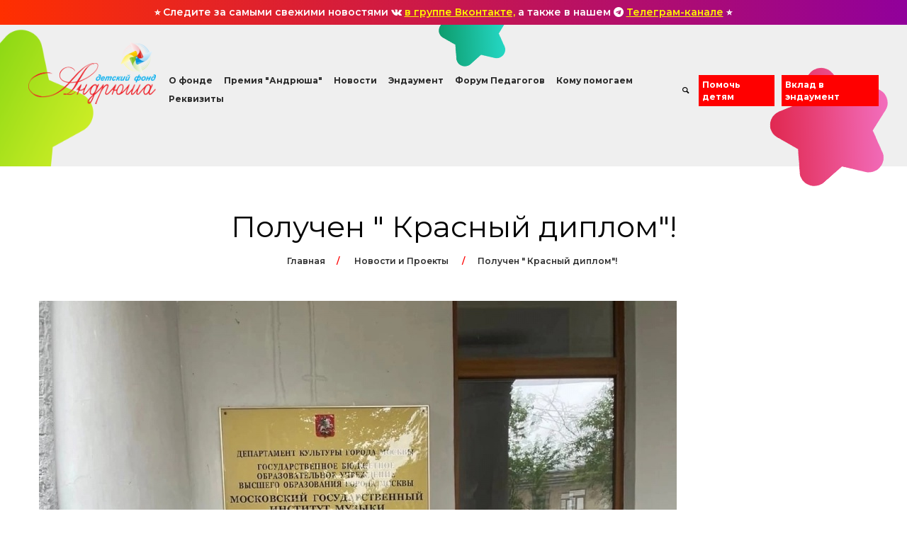

--- FILE ---
content_type: text/html; charset=UTF-8
request_url: https://andrusha-fond.ru/news/poluchen-krasnyy-diplom-/
body_size: 7423
content:



 <meta http-equiv="Content-Type" content="text/html; charset=UTF-8" />
<meta name="viewport" content="initial-scale=1.0, width=device-width"><meta name="robots" content="index, follow" />
<meta name="keywords" content="Keywords" />
<meta name="description" content="Description" />
<link href="https://fonts.googleapis.com/css?family=Montserrat:300,400,500,600,700" type="text/css"  rel="stylesheet" />
<link href="https://maxcdn.bootstrapcdn.com/font-awesome/4.5.0/css/font-awesome.min.css" type="text/css"  rel="stylesheet" />
<link href="https://unpkg.com/nanogallery2/dist/css/nanogallery2.min.css" type="text/css"  rel="stylesheet" />
<link href="/local/templates/andryusha/components/bitrix/news/news/bitrix/news.detail/.default/style.css?1752813899155" type="text/css"  rel="stylesheet" />
<link href="/local/templates/andryusha/assets/css/bootstrap.min.css?1752813899145406" type="text/css"  data-template-style="true"  rel="stylesheet" />
<link href="/local/templates/andryusha/assets/css/manual.css?175940157795800" type="text/css"  data-template-style="true"  rel="stylesheet" />
<link href="/local/templates/andryusha/assets/css/animate.css?175281389923848" type="text/css"  data-template-style="true"  rel="stylesheet" />
<link href="/local/templates/andryusha/assets/css/owlcarousel/owl.carousel.min.css?17528138992936" type="text/css"  data-template-style="true"  rel="stylesheet" />
<link href="/local/templates/andryusha/assets/css/owlcarousel/owl.theme.default.min.css?1752813899936" type="text/css"  data-template-style="true"  rel="stylesheet" />
<link href="/local/templates/andryusha/assets/css/bootstrap-responsive.min.css?175281389915963" type="text/css"  data-template-style="true"  rel="stylesheet" />
<link href="/local/templates/andryusha/assets/css/css-fontello/animation.css?17528138991857" type="text/css"  data-template-style="true"  rel="stylesheet" />
<link href="/local/templates/andryusha/assets/css/css-fontello/fontello.css?17528138993295" type="text/css"  data-template-style="true"  rel="stylesheet" />
<link href="/local/templates/andryusha/assets/css/css-fontello/fontello-codes.css?17528138991557" type="text/css"  data-template-style="true"  rel="stylesheet" />
<link href="/local/templates/andryusha/assets/css/css-fontello/fontello-embedded.css?175281389924655" type="text/css"  data-template-style="true"  rel="stylesheet" />
<link href="/local/templates/andryusha/assets/css/css-fontello/fontello-ie7.css?17528138993236" type="text/css"  data-template-style="true"  rel="stylesheet" />
<link href="/local/templates/andryusha/assets/css/css-fontello/fontello-ie7-codes.css?17528138992985" type="text/css"  data-template-style="true"  rel="stylesheet" />
<link href="/bitrix/components/bitrix/search.suggest.input/templates/.default/style.css?1538983672501" type="text/css"  data-template-style="true"  rel="stylesheet" />
<script type="text/javascript">if(!window.BX)window.BX={};if(!window.BX.message)window.BX.message=function(mess){if(typeof mess==='object'){for(let i in mess) {BX.message[i]=mess[i];} return true;}};</script>
<script type="text/javascript">(window.BX||top.BX).message({'JS_CORE_LOADING':'Загрузка...','JS_CORE_NO_DATA':'- Нет данных -','JS_CORE_WINDOW_CLOSE':'Закрыть','JS_CORE_WINDOW_EXPAND':'Развернуть','JS_CORE_WINDOW_NARROW':'Свернуть в окно','JS_CORE_WINDOW_SAVE':'Сохранить','JS_CORE_WINDOW_CANCEL':'Отменить','JS_CORE_WINDOW_CONTINUE':'Продолжить','JS_CORE_H':'ч','JS_CORE_M':'м','JS_CORE_S':'с','JSADM_AI_HIDE_EXTRA':'Скрыть лишние','JSADM_AI_ALL_NOTIF':'Показать все','JSADM_AUTH_REQ':'Требуется авторизация!','JS_CORE_WINDOW_AUTH':'Войти','JS_CORE_IMAGE_FULL':'Полный размер'});</script>

<script type="text/javascript" src="/bitrix/js/main/core/core.min.js?1634025208260970"></script>

<script>BX.setJSList(['/bitrix/js/main/core/core_ajax.js','/bitrix/js/main/core/core_promise.js','/bitrix/js/main/polyfill/promise/js/promise.js','/bitrix/js/main/loadext/loadext.js','/bitrix/js/main/loadext/extension.js','/bitrix/js/main/polyfill/promise/js/promise.js','/bitrix/js/main/polyfill/find/js/find.js','/bitrix/js/main/polyfill/includes/js/includes.js','/bitrix/js/main/polyfill/matches/js/matches.js','/bitrix/js/ui/polyfill/closest/js/closest.js','/bitrix/js/main/polyfill/fill/main.polyfill.fill.js','/bitrix/js/main/polyfill/find/js/find.js','/bitrix/js/main/polyfill/matches/js/matches.js','/bitrix/js/main/polyfill/core/dist/polyfill.bundle.js','/bitrix/js/main/core/core.js','/bitrix/js/main/polyfill/intersectionobserver/js/intersectionobserver.js','/bitrix/js/main/lazyload/dist/lazyload.bundle.js','/bitrix/js/main/polyfill/core/dist/polyfill.bundle.js','/bitrix/js/main/parambag/dist/parambag.bundle.js']);
BX.setCSSList(['/bitrix/js/main/lazyload/dist/lazyload.bundle.css','/bitrix/js/main/parambag/dist/parambag.bundle.css']);</script>
<script type="text/javascript">(window.BX||top.BX).message({'LANGUAGE_ID':'ru','FORMAT_DATE':'DD.MM.YYYY','FORMAT_DATETIME':'DD.MM.YYYY HH:MI:SS','COOKIE_PREFIX':'BITRIX_SM','SERVER_TZ_OFFSET':'18000','UTF_MODE':'Y','SITE_ID':'s1','SITE_DIR':'/','USER_ID':'','SERVER_TIME':'1768877178','USER_TZ_OFFSET':'0','USER_TZ_AUTO':'Y','bitrix_sessid':'9709761dbae4dc0422e9d27cb6080c97'});</script>


<script type="text/javascript" src="https://code.jquery.com/jquery-3.2.1.min.js"></script>
<script type="text/javascript" src="https://unpkg.com/nanogallery2/dist/jquery.nanogallery2.min.js"></script>
<script type="text/javascript">BX.setJSList(['/bitrix/components/bitrix/search.suggest.input/templates/.default/script.js','/local/templates/andryusha/assets/js/jquery.spincrement.js','/local/templates/andryusha/assets/js/owl.carousel.min.js','/local/templates/andryusha/assets/js/bootstrap.min.js','/local/templates/andryusha/assets/js/myScript.js']);</script>


<script type="text/javascript"  src="/bitrix/cache/js/s1/andryusha/template_f93d49c9f7e2e50e94d2cc041f9e632e/template_f93d49c9f7e2e50e94d2cc041f9e632e_v1.js?1761900636103642"></script>
<script type="text/javascript">var _ba = _ba || []; _ba.push(["aid", "9e680cd92f3fea180cce08776caf819b"]); _ba.push(["host", "andrusha-fond.ru"]); (function() {var ba = document.createElement("script"); ba.type = "text/javascript"; ba.async = true;ba.src = (document.location.protocol == "https:" ? "https://" : "http://") + "bitrix.info/ba.js";var s = document.getElementsByTagName("script")[0];s.parentNode.insertBefore(ba, s);})();</script>


 <meta name="keywords" content="Keywords" />
 <meta name="description" content="Description" />
    
              <script src="https://use.fontawesome.com/ad460cda7a.js"></script> <!-- Google fonts Montserrat --> <!-- Font Awesome --> <!-- Fontello --> <!--[if lt IE 9]>
    <script src="https://oss.maxcdn.com/html5shiv/3.7.2/html5shiv.min.js"></script>
    <script src="/assets/js/respond.min.js"></script>
    <![endif]-->  <!-- Yandex.Metrika counter --> <script type="text/javascript">
    (function(m,e,t,r,i,k,a){
        m[i]=m[i]||function(){(m[i].a=m[i].a||[]).push(arguments)};
        m[i].l=1*new Date();
        for (var j = 0; j < document.scripts.length; j++) {if (document.scripts[j].src === r) { return; }}
        k=e.createElement(t),a=e.getElementsByTagName(t)[0],k.async=1,k.src=r,a.parentNode.insertBefore(k,a)
    })(window, document,'script','https://mc.yandex.ru/metrika/tag.js?id=103601934', 'ym');

    ym(103601934, 'init', {ssr:true, webvisor:true, clickmap:true, ecommerce:"dataLayer", accurateTrackBounce:true, trackLinks:true});
</script> <!-- /Yandex.Metrika counter --> <!-- Put this script tag to the <head> of your page --> <script type="text/javascript" src="https://vk.com/js/api/openapi.js?162"></script> <script type="text/javascript">
        VK.init({apiId: 4989217, onlyWidgets: true});
    </script> <div class="container-fluid" style="background: #f20000;color: white;overflow: hidden; background: linear-gradient(270deg, rgb(145 0 155) 0%, rgb(255 47 0) 100%);z-index: 1;
    position: relative;">
	<div class="row">
		<div class="container">
			<div class="row">
				<div class="col-md-12">
					<h5 style="padding: 10px 0; text-align:center">
					⭐ Следите за самыми свежими новостями <i class="fa fa-vk"></i> <a href="https://vk.com/andrushafond" target="_blank" style="color:#fff700; text-decoration:underline">в группе Вконтакте,</a> а также в нашем <i class="fa fa-telegram"></i> <a href="https://t.me/AndrushaFond" target="_blank" style="color:#fff700; text-decoration:underline">Телеграм-канале</a> ⭐ </h5>
				</div>
			</div>
		</div>
	</div>
</div>
<div class="page">
	 <!--=============================== Menu-Bar ========================-->
	<div class="menuBar">
		  <nav class="navbar navbar-default-white">
		<div class="container">
			<div class="row">
				<div class="navbar-header">
					<div class="logo">
 <a href="/" class="navbar-brand"> <img width="70" src="/local/templates/andryusha/assets/images/logo-spinner.png" height="70" class="logo-spinner" alt=""> <img alt="Фонд «Андрюша»" src="/local/templates/andryusha/assets/images/logo.png" class="menuBar-logo-normal"> <img alt="Фонд «Андрюша»" src="/local/templates/andryusha/assets/images/logo.png" class="menuBar-logo-fixed"> </a>
					</div>
 <button type="button" class="navbar-toggle collapsed" data-toggle="collapse" data-target="#navbar-menu"> <i class="fa fa-bars" aria-hidden="true"></i> </button>
				</div>
				<div class="navbar-right">
					<div id="navbar-menu" class="collapse navbar-collapse ">
						 
    <ul class="nav navbar-nav" data-in="fadeInDown" data-out="fadeOutUp">

    
    
    
        <li class="dropdown"><a href="#" class="root-item">О фонде</a>
    <ul class="dropdown-menu" role="menu">
    
    
    

    
    
        
                            <li><a href="/about/">О фонде «Андрюша»</a></li>
            
        
    
    

    
    
        
                            <li><a href="/about/nash-andryusha/">История создания фонда</a></li>
            
        
    
    

    
    
        
                            <li><a href="/about/armiya-volshebnikov/">Поддержка и партнёрство</a></li>
            
        
    
    

    
    
        
                            <li><a href="/about/crew/">Команда</a></li>
            
        
    
    

    
    
        
                            <li><a href="/about/vypuskniki/">Выпускники</a></li>
            
        
    
    

    
    
        
                            <li><a href="/about/smi/">СМИ о фонде</a></li>
            
        
    
    

    
    
        
                            <li><a href="/about/comments/">Отзывы</a></li>
            
        
    
    

    
    
        
                            <li><a href="/about/otchety">Отчеты</a></li>
            
        
    
    

    
    
        
                            <li><a href="/about/dokumenty">Документы</a></li>
            
        
    
    

            </ul></li>    
    
        <li class="dropdown"><a href="#" class="root-item">Премия "Андрюша"</a>
    <ul class="dropdown-menu" role="menu">
    
    
    

    
    
        
                            <li><a href="/events">Подать заявку</a></li>
            
        
    
    

    
    
        
                            <li><a href="/events/zhyuri/">Жюри</a></li>
            
        
    
    

            </ul></li>    
    
        
                            <li><a href="/news/" class="root-item-selected">Новости</a></li>
            
        
    
    

    
    
        
                            <li><a href="/endaument/" class="root-item">Эндаумент</a></li>
            
        
    
    

    
    
        
                            <li><a href="https://forumchel.ru/" target=_blank" class="root-item">Форум Педагогов</a></li>
            
        
    
    

    
    
        <li class="dropdown"><a href="#" class="root-item">Кому помогаем</a>
    <ul class="dropdown-menu" role="menu">
    
    
    

    
    
        
                            <li><a href="/teachers/">Педагоги</a></li>
            
        
    
    

    
    
        
                            <li><a href="/stars/">Дети</a></li>
            
        
    
    

            </ul></li>    
    
        
                            <li><a href="/contacts/" class="root-item">Реквизиты</a></li>
            
        
    
    

    
    </ul>
<div class="header-search">
    <i class="icon-search"></i>
    <form action="/search/index.php" id="search">
        <div class="form-search">
            <script>
	BX.ready(function(){
		var input = BX("qplSKIW");
		if (input)
			new JsSuggest(input, 'pe:10,md5:,site:s1');
	});
</script>
<IFRAME
	style="width:0px; height:0px; border: 0px;"
	src="javascript:''"
	name="qplSKIW_div_frame"
	id="qplSKIW_div_frame"
></IFRAME><input
			size="40"
		name="q"
	id="qplSKIW"
	value=""
	class="search-suggest"
	type="text"
	autocomplete="off"
/>&nbsp;
            <button type="submit" value="submit">
                <i class="icon-search"></i>
            </button>
        </div>
    </form>
</div> <a href="https://donate.andrusha-fond.ru" class="btn-menu">Помочь детям</a> <a href="https://pay.best2pay.net/w/m?9CYLxeAzMW" class="btn-menu">Вклад в эндаумент</a>
					</div>
				</div>
			</div>
		</div>
 </nav>
	</div>
	  <!--=============================== Banner ==========================-->
	<div class="banner-single">
 <img src="/local/templates/andryusha/assets/images/heart-assets/01-h.png" class="heart heart-head-1 animated fadeInLeft "> <img src="/local/templates/andryusha/assets/images/heart-assets/04-h.png" class="heart heart-head-2 animated fadeInDown "> <img src="/local/templates/andryusha/assets/images/heart-assets/05-h.png" class="heart heart-head-3 animated fadeInUp ">
	</div>
	<div class="container">
		<div class="title-single">
			<h1>Получен &quot; Красный диплом&quot;! </h1>
			 <ul class="breadcrumb breadcrumb-single"><li>
<a href="/" title="Главная" itemprop="url">
Главная
</a>
</li><li>
<a href="/news/" title="Новости и Проекты" itemprop="url">
Новости и Проекты
</a>
</li>
<li>Получен &quot; Красный диплом&quot;! </li></ul>		</div>
	</div>
	 </div>
    <div class="main-news main-news-2-columns main-news-3-columns">
        <div class="container">
            <div class="row">
    <div class="col-md-12">
        <div class="main-post">
            <!--====================== Main Post =======================-->
            <div class="post-single">
                <div class="person-card post-single-cont">
                    <div class="person-img">
                                                    <img
                                    src="/upload/iblock/0aa/x7njdojbzomg5y03fbcdf0ago2fma35y.jpg"
                                    alt="Получен &quot; Красный диплом&quot;! "
                                    title="Получен &quot; Красный диплом&quot;! "
                            />
                                            </div>
                    <div class="person-content">
                        <div class="description"><p>
	 Олеся Онохина, из г. Копейск, выпускница Фонда «Андрюша», лауреат Премии «Андрюша-2011» в номинации «народный вокал», успешно окончила Московский Государственный институт музыки им. Шнитке! Получен " Красный диплом"!&nbsp;
</p>
<p>
	Гордимся успехами Олеси. Желаем дальнейшего успешного творческого пути!<br>
</p>
<p>
	<img width="768" alt="ohBf7Pt_GXc.jpg" src="/upload/medialibrary/460/8bq9hwk824f7hiahvyz4vm0ynudfwpsm.jpg" height="1024" title="ohBf7Pt_GXc.jpg"><img width="577" alt="9hT0WJr1xmE.jpg" src="/upload/medialibrary/b45/lr6k22l7p0vyhsym2xa1n5g64gpd1vro.jpg" height="1024" title="9hT0WJr1xmE.jpg"><br>
</p></div>
                    </div>
                </div>
            </div> <!-- /.post-single -->
        </div> <!-- /.main-post -->
    </div>
</div> <!--  /.row -->
<!--<p><a href="/news/">Возврат к списку</a></p>-->
        </div>
    </div>

            <!--=============================== Be a Volunteer ==================-->
        <div class="container-fluid black main-container-5">
            <div class="row">
                <div class="col-md-6 col-sm-12 col-xs-12">
                    <div class="content-1 pull-right">
                        <h2 class="title-text">Делайте добрые дела</h2>
                        <div class="wave-line"></div>
                        <p>
	Помогите детям — сделайте пожертвование удобным для вас способом: с помощью электронного перевода, квитанции, целевое пожертвование по реквизитам, SMS с телефона или в офисе Фонда.
</p>                        <div class="buttons">
                            <a href="/donate" class="red-btn red-btn-5">Помочь детям</a>
                        </div>
                    </div>
                    <img src="/local/templates/andryusha/assets/images/heart-assets/02-h.png"
                         class="heart heart-02 animated fadeInLeft ">
                    <img src="/local/templates/andryusha/assets/images/heart-assets/03-h.png"
                         class="heart heart-03 animated fadeInDown ">
                    <img src="/local/templates/andryusha/assets/images/heart-assets/04-h.png"
                         class="heart heart-04 animated fadeInRight ">
                </div>
                <div class="col-md-6 col-sm-12 col-xs-12 pos-ab">
                    <div class="offset-image-1">
                        <div class="shadow-r"></div>
                    </div>
                </div>
            </div>
        </div>
        <!--=============================== Number ======================-->
    <div class="number" id="counts">
        <div class="container">
            <div class="row">
                <div class="col-md-3 col-sm-6 col-xs-12 mb center ">
                    <div class="text">
                        <p>
                            <span class="spincrement">
                                 31000                            </span>
                            <span class="text-1">
                                Участников конкурса юных талантов за 16 лет&nbsp;</span>
                        </p>
                    </div>
                </div>
                <div class="col-md-3 col-sm-6 col-xs-12 mb center ">
                    <div class="text">
                        <p>
                            <span class="spincrement">
                                3324</span>
                            <span class="text-1">Участников в 2025 году</span>
                        </p>
                    </div>
                </div>
                <div class="col-md-3 col-sm-6 col-xs-12 mb center ">
                    <div class="text">
                        <p>
                            <span class="spincrement">62</span>
                            <span class="text-1">городов и сёл Челябинской области</span>
                        </p>
                    </div>
                </div>
                <div class="col-md-3 col-sm-6 col-xs-12 center ">
                    <div class="text">
                        <p><span class="spincrement">16</span>
                            <span class="text-1">лет</span>
                        </p>
                    </div>
                </div>
            </div>
        </div>
    </div>


<!--=============================== Footer ===========================-->
<footer class="footer-light">
    <div class="footer-container">
        <div class="container">
            <div class="row">
                <div class="footer-content">
                    <img src="/local/templates/andryusha/assets/images/heart-assets/04-h.png"
                         class="heart heart-08 animated fadeInRight ">
                    <img src="/local/templates/andryusha/assets/images/heart-assets/06-h.png"
                         class="heart heart-06 animated fadeInUp ">
                    <div class="col-lg-4 col-md-4 col-sm-6 col-xs-12 mb">
                        <img src="/local/templates/andryusha/assets/images/heart-assets/05-h.png"
                             class="heart heart-05 animated fadeInDown ">
                        <div class="footer-about-info">
                            <h4> Фонд </h4>
                            <p class="small">
                                Информационная продукция для&nbsp;детей, не&nbsp;достигших возраста шести&nbsp;лет&nbsp;(0+)
                            </p>
                            <p><a class="small" href="http://old.andrusha-fond.ru" target="_blank" style="color: #f20000;">Старая версия сайта</a></p>
                            <ul class="small">
                                <li><i class="icon-location-1"></i>
                                    <span>
                                        454091, г.&nbsp;Челябинск, пр.&nbsp;Ленина, 21В <br>
(БД Спиридонов), офис&nbsp;513                                         </span></li>
                                <li><i class="icon-phone"></i>
                                    <span><nobr>+7 (351) 775-45-40</nobr>, +7 (351) 235-75-55                                        </span></li>
                                <li><i class="icon-mail"></i>
                                    <span>
                                        <a href="mailto:andrusha-fond@mail.ru">andrusha-fond@mail.ru</a><br>                                        </span></li>
                                <li><a target="_blank" href="https://promonet.ru/" target="_blank" class="small" style="color: #f20000;">Сделано в PRMNT</a></li>
                            </ul>
                        </div>
                        <div class="social-link footer-social-link">
                            <ul>
                                <li><a target="_blank" href="https://vk.com/andrushafond" class="circle c-5">
                                        <img src="/local/templates/andryusha/assets/images/vk.svg" alt="">
                                    </a>
                                </li>
                                <li><a target="_blank" href="https://t.me/AndrushaFond" class="circle c-4"><i
                                                class="fa fa-telegram"></i></a></li>
                            </ul>
                        </div> <!-- footer-social-link -->

                    </div>

                    <div class="col-lg-4 col-md-4 col-sm-6 col-xs-12 mb footer-news">
                        <h4> Последние новости </h4>
                                <div class="news-1">
        <div class="news">
            <h5 class="news-h"><a href="/news/bolee-700-uchastnikov-soberutsya-v-chelyabinske-na-iv-forume-pedagogov-dopolnitelnogo-obrazovaniya-v/">Более 700 участников соберутся в Челябинске на IV Форуме педагогов дополнительного образования в сфере искусства</a>
            </h5>
            <p class="date">24 октября 2025</p>
        </div>
    </div>
        <div class="news-1">
        <div class="news">
            <h5 class="news-h"><a href="/news/fond-andryusha-v-chisle-polufinalistov-mezhdunarodnoy-premii-myvmeste/">Фонд «Андрюша» – в числе полуфиналистов Международной Премии #МЫВМЕСТЕ</a>
            </h5>
            <p class="date">28 сентября 2025</p>
        </div>
    </div>
        <div class="news-1">
        <div class="news">
            <h5 class="news-h"><a href="/news/fond-andryusha-prinyal-uchastie-v-iii-vserossiyskom-slete-endaumentov-v-zavidovo/">Фонд «Андрюша» принял участие в III Всероссийском слете эндаументов в Завидово</a>
            </h5>
            <p class="date">20 сентября 2025</p>
        </div>
    </div>
                    </div>

                    <div class="col-lg-4 col-md-4 col-sm-6 col-xs-12 mb">
                        <h4> Напишите нам </h4>
                        <form action="...">
                            <div class="form-group">
                                <input id="first_name" name="first_name" type="text" placeholder="Наименование"
                                       class="form-control" required="">
                            </div>
                            <div class="form-group">
                                <input id="email" name="email" type="email" placeholder="E-mail"
                                       class="form-control">
                            </div>
                            <div class="form-group">
                                <textarea class="form-control" rows="4" placeholder="Сообщение"></textarea>
                            </div>
                            <div class="form-group checkbox-form">
                                 <input onchange="onChange()" type="checkbox" class="" id="check-form">
                                 <label for="check-form">Согласен с <a style="color: #f20000;" href="/upload/files/afond-privacy-policy.pdf" target="_blank">политикой обработки персональных&nbsp;данных</a></label>
                            </div>
                            <div class="form-group buttons ">
                                <input id="send-btn" disabled type="submit" class="red-btn red-btn-form" value="Отправить">
                            </div>
                        </form>
                    </div>

                </div>
            </div>
        </div>

        <div class="back-to-top">
            <a class="top top-page" href="#"> <i class="icon-up-open-big"></i></a>
        </div>

        <div class="back-to-top-mob">
            <a class="top top-mob" href="#"> <i class="icon-up-open-big"></i></a>
        </div>
    </div>

</footer>

</div>

<!-- Top.Mail.Ru counter -->
<script type="text/javascript">
var _tmr = window._tmr || (window._tmr = []);
_tmr.push({id: "3327630", type: "pageView", start: (new Date()).getTime()});
(function (d, w, id) {
  if (d.getElementById(id)) return;
  var ts = d.createElement("script"); ts.type = "text/javascript"; ts.async = true; ts.id = id;
  ts.src = "https://top-fwz1.mail.ru/js/code.js";
  var f = function () {var s = d.getElementsByTagName("script")[0]; s.parentNode.insertBefore(ts, s);};
  if (w.opera == "[object Opera]") { d.addEventListener("DOMContentLoaded", f, false); } else { f(); }
})(document, window, "tmr-code");
</script>
<script type="text/javascript">
    window.onChange = function() {
        var element = document.getElementById("send-btn");
        element.disabled = !element.disabled
    }
</script>
<noscript><div><img src="https://top-fwz1.mail.ru/counter?id=3327630;js=na" style="position:absolute;left:-9999px;" alt="Top.Mail.Ru" /></div></noscript>
<!-- /Top.Mail.Ru counter -->


</body>
</html>


--- FILE ---
content_type: text/css
request_url: https://andrusha-fond.ru/local/templates/andryusha/assets/css/css-fontello/fontello-codes.css?17528138991557
body_size: 95
content:

.icon-clock:before { content: '\e800'; } /* '' */
.icon-calendar:before { content: '\e801'; } /* '' */
.icon-location:before { content: '\e802'; } /* '' */
.icon-location-1:before { content: '\e803'; } /* '' */
.icon-lock:before { content: '\e804'; } /* '' */
.icon-comment:before { content: '\e805'; } /* '' */
.icon-mail:before { content: '\e806'; } /* '' */
.icon-phone:before { content: '\e807'; } /* '' */
.icon-mail-1:before { content: '\e808'; } /* '' */
.icon-heart-empty:before { content: '\e809'; } /* '' */
.icon-heart:before { content: '\e80a'; } /* '' */
.icon-eye:before { content: '\e80b'; } /* '' */
.icon-share:before { content: '\e80c'; } /* '' */
.icon-right-open:before { content: '\e80d'; } /* '' */
.icon-right-open-mini:before { content: '\e80e'; } /* '' */
.icon-eye-1:before { content: '\e80f'; } /* '' */
.icon-up-open-big:before { content: '\e810'; } /* '' */
.icon-left-open-mini:before { content: '\e811'; } /* '' */
.icon-star:before { content: '\e812'; } /* '' */
.icon-search:before { content: '\e813'; } /* '' */
.icon-heart-empty-1:before { content: '\e814'; } /* '' */
.icon-down-open:before { content: '\e815'; } /* '' */
.icon-link:before { content: '\e816'; } /* '' */
.icon-comment-empty:before { content: '\f0e5'; } /* '' */
.icon-vimeo:before { content: '\f306'; } /* '' */
.icon-facebook:before { content: '\f30c'; } /* '' */
.icon-pinterest:before { content: '\f312'; } /* '' */
.icon-tumblr:before { content: '\f315'; } /* '' */

--- FILE ---
content_type: text/css
request_url: https://andrusha-fond.ru/local/templates/andryusha/assets/css/css-fontello/fontello-embedded.css?175281389924655
body_size: 14986
content:
@font-face {
  font-family: 'fontello';
  src: url('../font/fontello.eot?1401487');
  src: url('../font/fontello.eot?1401487#iefix') format('embedded-opentype'),
       url('../font/fontello.svg?1401487#fontello') format('svg');
  font-weight: normal;
  font-style: normal;
}
@font-face {
  font-family: 'fontello';
  src: url('[data-uri]') format('woff'),
       url('[data-uri]') format('truetype');
}
/* Chrome hack: SVG is rendered more smooth in Windozze. 100% magic, uncomment if you need it. */
/* Note, that will break hinting! In other OS-es font will be not as sharp as it could be */
/*
@media screen and (-webkit-min-device-pixel-ratio:0) {
  @font-face {
    font-family: 'fontello';
    src: url('../font/fontello.svg?1401487#fontello') format('svg');
  }
}
*/
 
 [class^="icon-"]:before, [class*=" icon-"]:before {
  font-family: "fontello";
  font-style: normal;
  font-weight: normal;
  speak: none;
 
  display: inline-block;
  text-decoration: inherit;
  width: 1em;
  margin-right: .2em;
  text-align: center;
  /* opacity: .8; */
 
  /* For safety - reset parent styles, that can break glyph codes*/
  font-variant: normal;
  text-transform: none;
     
  /* fix buttons height, for twitter bootstrap */
  line-height: 1em;
 
  /* Animation center compensation - margins should be symmetric */
  /* remove if not needed */
  margin-left: .2em;
 
  /* you can be more comfortable with increased icons size */
  /* font-size: 120%; */
 
  /* Uncomment for 3D effect */
  /* text-shadow: 1px 1px 1px rgba(127, 127, 127, 0.3); */
}
.icon-clock:before { content: '\e800'; } /* '' */
.icon-calendar:before { content: '\e801'; } /* '' */
.icon-location:before { content: '\e802'; } /* '' */
.icon-location-1:before { content: '\e803'; } /* '' */
.icon-lock:before { content: '\e804'; } /* '' */
.icon-comment:before { content: '\e805'; } /* '' */
.icon-mail:before { content: '\e806'; } /* '' */
.icon-phone:before { content: '\e807'; } /* '' */
.icon-mail-1:before { content: '\e808'; } /* '' */
.icon-heart-empty:before { content: '\e809'; } /* '' */
.icon-heart:before { content: '\e80a'; } /* '' */
.icon-eye:before { content: '\e80b'; } /* '' */
.icon-share:before { content: '\e80c'; } /* '' */
.icon-right-open:before { content: '\e80d'; } /* '' */
.icon-right-open-mini:before { content: '\e80e'; } /* '' */
.icon-eye-1:before { content: '\e80f'; } /* '' */
.icon-up-open-big:before { content: '\e810'; } /* '' */
.icon-left-open-mini:before { content: '\e811'; } /* '' */
.icon-star:before { content: '\e812'; } /* '' */
.icon-search:before { content: '\e813'; } /* '' */
.icon-heart-empty-1:before { content: '\e814'; } /* '' */
.icon-down-open:before { content: '\e815'; } /* '' */
.icon-link:before { content: '\e816'; } /* '' */
.icon-comment-empty:before { content: '\f0e5'; } /* '' */
.icon-vimeo:before { content: '\f306'; } /* '' */
.icon-facebook:before { content: '\f30c'; } /* '' */
.icon-pinterest:before { content: '\f312'; } /* '' */
.icon-tumblr:before { content: '\f315'; } /* '' */

--- FILE ---
content_type: text/css
request_url: https://andrusha-fond.ru/local/templates/andryusha/assets/css/css-fontello/fontello-ie7.css?17528138993236
body_size: 222
content:
[class^="icon-"], [class*=" icon-"] {
  font-family: 'fontello';
  font-style: normal;
  font-weight: normal;
 
  /* fix buttons height */
  line-height: 1em;
 
  /* you can be more comfortable with increased icons size */
  /* font-size: 120%; */
}
 
.icon-clock { *zoom: expression( this.runtimeStyle['zoom'] = '1', this.innerHTML = '&#xe800;&nbsp;'); }
.icon-calendar { *zoom: expression( this.runtimeStyle['zoom'] = '1', this.innerHTML = '&#xe801;&nbsp;'); }
.icon-location { *zoom: expression( this.runtimeStyle['zoom'] = '1', this.innerHTML = '&#xe802;&nbsp;'); }
.icon-location-1 { *zoom: expression( this.runtimeStyle['zoom'] = '1', this.innerHTML = '&#xe803;&nbsp;'); }
.icon-lock { *zoom: expression( this.runtimeStyle['zoom'] = '1', this.innerHTML = '&#xe804;&nbsp;'); }
.icon-comment { *zoom: expression( this.runtimeStyle['zoom'] = '1', this.innerHTML = '&#xe805;&nbsp;'); }
.icon-mail { *zoom: expression( this.runtimeStyle['zoom'] = '1', this.innerHTML = '&#xe806;&nbsp;'); }
.icon-phone { *zoom: expression( this.runtimeStyle['zoom'] = '1', this.innerHTML = '&#xe807;&nbsp;'); }
.icon-mail-1 { *zoom: expression( this.runtimeStyle['zoom'] = '1', this.innerHTML = '&#xe808;&nbsp;'); }
.icon-heart-empty { *zoom: expression( this.runtimeStyle['zoom'] = '1', this.innerHTML = '&#xe809;&nbsp;'); }
.icon-heart { *zoom: expression( this.runtimeStyle['zoom'] = '1', this.innerHTML = '&#xe80a;&nbsp;'); }
.icon-eye { *zoom: expression( this.runtimeStyle['zoom'] = '1', this.innerHTML = '&#xe80b;&nbsp;'); }
.icon-share { *zoom: expression( this.runtimeStyle['zoom'] = '1', this.innerHTML = '&#xe80c;&nbsp;'); }
.icon-right-open { *zoom: expression( this.runtimeStyle['zoom'] = '1', this.innerHTML = '&#xe80d;&nbsp;'); }
.icon-right-open-mini { *zoom: expression( this.runtimeStyle['zoom'] = '1', this.innerHTML = '&#xe80e;&nbsp;'); }
.icon-eye-1 { *zoom: expression( this.runtimeStyle['zoom'] = '1', this.innerHTML = '&#xe80f;&nbsp;'); }
.icon-up-open-big { *zoom: expression( this.runtimeStyle['zoom'] = '1', this.innerHTML = '&#xe810;&nbsp;'); }
.icon-left-open-mini { *zoom: expression( this.runtimeStyle['zoom'] = '1', this.innerHTML = '&#xe811;&nbsp;'); }
.icon-star { *zoom: expression( this.runtimeStyle['zoom'] = '1', this.innerHTML = '&#xe812;&nbsp;'); }
.icon-search { *zoom: expression( this.runtimeStyle['zoom'] = '1', this.innerHTML = '&#xe813;&nbsp;'); }
.icon-heart-empty-1 { *zoom: expression( this.runtimeStyle['zoom'] = '1', this.innerHTML = '&#xe814;&nbsp;'); }
.icon-down-open { *zoom: expression( this.runtimeStyle['zoom'] = '1', this.innerHTML = '&#xe815;&nbsp;'); }
.icon-link { *zoom: expression( this.runtimeStyle['zoom'] = '1', this.innerHTML = '&#xe816;&nbsp;'); }
.icon-comment-empty { *zoom: expression( this.runtimeStyle['zoom'] = '1', this.innerHTML = '&#xf0e5;&nbsp;'); }
.icon-vimeo { *zoom: expression( this.runtimeStyle['zoom'] = '1', this.innerHTML = '&#xf306;&nbsp;'); }
.icon-facebook { *zoom: expression( this.runtimeStyle['zoom'] = '1', this.innerHTML = '&#xf30c;&nbsp;'); }
.icon-pinterest { *zoom: expression( this.runtimeStyle['zoom'] = '1', this.innerHTML = '&#xf312;&nbsp;'); }
.icon-tumblr { *zoom: expression( this.runtimeStyle['zoom'] = '1', this.innerHTML = '&#xf315;&nbsp;'); }